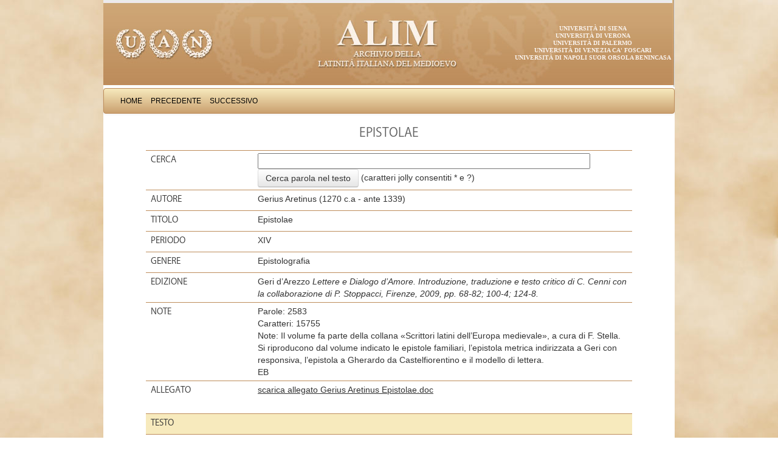

--- FILE ---
content_type: text/html; charset=UTF-8
request_url: http://www.alim.dfll.univr.it/alim/letteratura.nsf/(volumiID)/A40DC7CBA87DD72CC1257B200047B928!opendocument&vs=Genere
body_size: 13734
content:
<!DOCTYPE HTML PUBLIC "-//W3C//DTD HTML 4.01 Transitional//EN">
<html>
<head>
<meta http-equiv="X-UA-Compatible" content="IE=Edge; IE=9; IE=8; IE=7" />
<link href="/alim/letteratura.nsf/bootstrap/css/bootstrap.css" rel="stylesheet" media="screen">
<link href="/alim/letteratura.nsf/alim.css" rel="stylesheet" media="screen">
<link href="/alim/letteratura.nsf/print.css" rel="stylesheet" media="print">
<script type="text/javascript" src="/alim/letteratura.nsf/controlli.js"></script>
<script type="text/javascript" src="/alim/letteratura.nsf/pager.js"></script><title>ALIM - EPISTOLAE</title>
<script language="JavaScript" type="text/javascript">
<!-- 
defaultStatus="Archivio della latinità italiana del Medioevo";var Edit=true
// -->
</script>

<script language="JavaScript" type="text/javascript">
<!-- 
document._domino_target = "_self";
function _doClick(v, o, t) {
  var returnValue = false;
  var url="/alim/letteratura.nsf/(volumiID)/a40dc7cba87dd72cc1257b200047b928!OpenDocument&vs=Genere&Click=" + v;
  if (o.href != null) {
    o.href = url;
    returnValue = true;
  } else {
    if (t == null)
      t = document._domino_target;
    window.open(url, t);
  }
  return returnValue;
}
// -->
</script>
</head>
<body text="#000000" bgcolor="#FFFFFF" onkeypress="if (!Edit)  if (event.keyCode == &quot;13&quot;)   {     ricerca()     return false     }">

<form action=""><div class="container">
<div class="masthead"><a href="http://www.uan.it/alim" title="ALIM"><img src="/alim/letteratura.nsf/banner" alt="Progetto ALIM"></a>
<ul class="ScritteBanner">
<li><a href="http://www.unisi.it" title="">Universit&agrave; di Siena</a></li>
<li><a href="http://www.univr.it" title="">Universit&agrave; di Verona</a></li>
<li><a href="http://www.unipa.it" title="">Universit&agrave; di Palermo</a></li>
<li><a href="http://www.unive.it" title="">Universit&agrave; di Venezia Ca' Foscari</a></li>
<li><a href="http://www.unisob.na.it" title="">Universit&agrave; di Napoli Suor Orsola Benincasa</a></li>
</ul>
</div><center><div class="navbar">    
    <div class="navbar-inner">	
    <ul class="nav"> 
<li><a href="/alim/letteratura.nsf/Homepage!OpenForm" target="_top" class="navigatore" onmouseover="self.status='Home';return true" onmouseout="self.status='';return true">Home</a></li>
<li><a onclick="if (document.forms[0].Precedente)    loc=document.forms[0].Precedente.valueelse    loc=document.forms[1].Precedente.value    if (loc==&quot;&quot;) alert ('Non ci sono volumi precedenti') else  location=loc return false;" class="navigatore" onmouseover="self.status='Precedente';return true" onmouseout="self.status='';return true" href="">Precedente</a></li>
<li><a onclick="if (document.forms[0].Succesivo)   loc=document.forms[0].Successivo.valueelse   loc=document.forms[1].Successivo.value    if (loc==&quot;&quot;) alert ('Non ci sono volumi successivi') else  location=locreturn false;" class="navigatore" onmouseover="self.status='Successivo';return true" onmouseout="self.status='';return true" href="">Successivo</a></li>
</ul>
</div>
</div></center>
<SCRIPT>
Edit=false;
function ricerca()
{
m=document.forms[0];
m2=document.forms[1];
q=m.Cerca.value;
  if (q=="") 
    {
     alert ("Inserire un testo da cercare")
     return false;
    }
m2.Q.value=q;  
window.document.forms[1].submit()
}
</SCRIPT>
<div class="PaginaVolume">
<a name="top"></a><h1>Epistolae</h1><div align="center">
<table border="0" cellspacing="0" cellpadding="0">
<tr valign="top"><td class="sfondotabella" width=800 width="717">
<table class="table" width="100%" border="0" cellspacing="0" cellpadding="0">
<tr valign="top"><td class="titoloTabella" width="22%"><label for="idCerca">Cerca</label></td><td class="contenutoTabella" width="78%"><INPUT id="idCerca" name="Cerca" class="normale" size=50><INPUT Type=button value="Cerca parola nel testo"  onClick="ricerca()" class="bottone btn btn-search"> (caratteri jolly consentiti * e ?)</td></tr>

<tr valign="top"><td class="titoloTabella" width="22%"><label for="idAutore">Autore</label></td><td class="contenutoTabella" width="78%">Gerius Aretinus (1270 c.a - ante 1339)</td></tr>

<tr valign="top"><td class="titoloTabella" width="22%"><label for="idTitolo">Titolo</label></td><td class="contenutoTabella" width="78%">Epistolae</td></tr>

<tr valign="top"><td class="titoloTabella" width="22%"><label for="idPeriodo">Periodo</label></td><td class="contenutoTabella" width="78%">XIV</td></tr>

<tr valign="top"><td class="titoloTabella" width="22%"><label for="idGenere">Genere</label></td><td class="contenutoTabella" width="78%">Epistolografia</td></tr>

<tr valign="top"><td class="titoloTabella" width="22%"><label for="idEdizione">Edizione</label></td><td class="contenutoTabella" width="78%">Geri d’Arezzo <I> Lettere e Dialogo d’Amore. <I> Introduzione, traduzione e testo critico di C. Cenni con la collaborazione di P. Stoppacci, Firenze, 2009, pp. 68-82; 100-4; 124-8.</td></tr>

<tr valign="top"><td class="titoloTabella" width="22%"><label for="idNote">Note</label></td><td class="contenutoTabella" width="78%"> Parole: 2583<br>
Caratteri: 15755<br>
Note: Il volume fa parte della collana «Scrittori latini dell’Europa medievale», a cura di F. Stella. Si riproducono dal volume indicato le epistole familiari, l’epistola metrica indirizzata a Geri con responsiva, l’epistola a Gherardo da Castelfiorentino e il modello di lettera.   <br>
EB<br>
</td></tr>

<tr valign="top"><td class="titoloTabella" width="22%"><label>Allegato</label></td><td class="contenutoTabella" width="78%"><a onmouseover="self.status='Gerius Aretinus Epistolae.doc';return true" onmouseout="self.status='';return true" class="hotspot" href="/alim/letteratura.nsf/(volumiID)/A40DC7CBA87DD72CC1257B200047B928/$FILE/Gerius Aretinus Epistolae.doc?openelement">scarica allegato Gerius Aretinus Epistolae.doc</a></td></tr>
</table>
<div align="center"><table class="table table-striped">
<tr><td class=titoloTabella width=800><label>Testo</label></td></tr><tr><td class=contenutoTabella width=800><a onmouseover="self.status='Pag 68 ';return true" onmouseout="self.status='';return true" class=contenutoTabella href="/alim/letteratura.nsf/(testiID)/A6C25FEC6F9E1AD7C1257B200047E234!opendocument">Pag 68 </a></td></tr><tr><td class=contenutoTabella width=800><a onmouseover="self.status='Pag 70 ';return true" onmouseout="self.status='';return true" class=contenutoTabella href="/alim/letteratura.nsf/(testiID)/5DF9CB02F12E8759C1257B200047EEA1!opendocument">Pag 70 </a></td></tr><tr><td class=contenutoTabella width=800><a onmouseover="self.status='Pag 72 ';return true" onmouseout="self.status='';return true" class=contenutoTabella href="/alim/letteratura.nsf/(testiID)/F67A5583617A8B29C1257B200047F89C!opendocument">Pag 72 </a></td></tr><tr><td class=contenutoTabella width=800><a onmouseover="self.status='Pag 74 ';return true" onmouseout="self.status='';return true" class=contenutoTabella href="/alim/letteratura.nsf/(testiID)/52DCD9FF36793760C1257B20004804DD!opendocument">Pag 74 </a></td></tr><tr><td class=contenutoTabella width=800><a onmouseover="self.status='Pag 76 ';return true" onmouseout="self.status='';return true" class=contenutoTabella href="/alim/letteratura.nsf/(testiID)/E156C296A87ADC87C1257B2000481499!opendocument">Pag 76 </a></td></tr><tr><td class=contenutoTabella width=800><a onmouseover="self.status='Pag 78 ';return true" onmouseout="self.status='';return true" class=contenutoTabella href="/alim/letteratura.nsf/(testiID)/2D716F8F55EB6BACC1257B2000481FAF!opendocument">Pag 78 </a></td></tr><tr><td class=contenutoTabella width=800><a onmouseover="self.status='Pag 80 ';return true" onmouseout="self.status='';return true" class=contenutoTabella href="/alim/letteratura.nsf/(testiID)/D215625626FDE402C1257B2000482A26!opendocument">Pag 80 </a></td></tr><tr><td class=contenutoTabella width=800><a onmouseover="self.status='Pag 82 ';return true" onmouseout="self.status='';return true" class=contenutoTabella href="/alim/letteratura.nsf/(testiID)/29167F79B007631CC1257B2000483558!opendocument">Pag 82 </a></td></tr><tr><td class=contenutoTabella width=800><a onmouseover="self.status='Pag 100 ';return true" onmouseout="self.status='';return true" class=contenutoTabella href="/alim/letteratura.nsf/(testiID)/359B997036F7B9B3C1257B2000484527!opendocument">Pag 100 </a></td></tr><tr><td class=contenutoTabella width=800><a onmouseover="self.status='Pag 102 ';return true" onmouseout="self.status='';return true" class=contenutoTabella href="/alim/letteratura.nsf/(testiID)/E563E45FF30D7FD2C1257B20004850B3!opendocument">Pag 102 </a></td></tr><tr><td class=contenutoTabella width=800><a onmouseover="self.status='Pag 104 ';return true" onmouseout="self.status='';return true" class=contenutoTabella href="/alim/letteratura.nsf/(testiID)/C5F8EAB531CEB25DC1257B2000485974!opendocument">Pag 104 </a></td></tr><tr><td class=contenutoTabella width=800><a onmouseover="self.status='Pag 124 ';return true" onmouseout="self.status='';return true" class=contenutoTabella href="/alim/letteratura.nsf/(testiID)/1D6DB3E3008327DAC1257B2000486283!opendocument">Pag 124 </a></td></tr><tr><td class=contenutoTabella width=800><a onmouseover="self.status='Pag 126 ';return true" onmouseout="self.status='';return true" class=contenutoTabella href="/alim/letteratura.nsf/(testiID)/65EC6A32645DB99DC1257B2000486A91!opendocument">Pag 126 </a></td></tr><tr><td class=contenutoTabella width=800><a onmouseover="self.status='Pag 128 ';return true" onmouseout="self.status='';return true" class=contenutoTabella href="/alim/letteratura.nsf/(testiID)/68C6CC759E89A718C1257B2000487375!opendocument">Pag 128 </a></td></tr>
</table></div></td></tr>
</table>
</div><table border = 0 cellspacing=1 cellpadding=0 width="100%">
<tr class="UltimaRigaHome">
<td><a href="#top">Torna all'inizio</a></td>
</tr></table>
</div><!-- PaginaVolume -->
</FORM>
<FORM METHOD=post ACTION="/alim/letteratura.nsf/(cercatesti)?OpenAgent" class="NoSpaceForm">
<INPUT type=hidden name="Q" value="">
</div><!-- container -->
<script src="/alim/letteratura.nsf/jquery.js"></script>
<script src="/alim/letteratura.nsf/bootstrap/js/bootstrap.min.js"></script>
<script type="text/javascript">
$( document ).ready(function() {
	$('table.stripedContainer tr td table table').addClass('table table-striped');
	$('table.stripedContainer tr td table table tr td[colspan="4"] table').removeClass('table-striped');
	$('table.stripedContainer tr td table table tr td[colspan="4"] table').removeClass('table');
	$('table.stripedContainer').show();
		var trgt = window.location.hash.substr(1);
		if (trgt != "") {
			var target_offset = $("#"+trgt).offset();
			var target_top = target_offset.top;
			$('html, body').animate({scrollTop:target_top}, 1500, 'easeInSine');
		}
});
</script>

<input name="Query_String" type="hidden" value="opendocument&amp;vs=Genere">
<input name="Count" type="hidden" value="20">
<input name="Start" type="hidden" value="1">
<input name="NDoc" type="hidden" value="14">
<input name="Pagina" type="hidden" value="1">
<input name="NumPag" type="hidden" value="1">
<input name="ID" type="hidden" value="A40DC7CBA87DD72CC1257B200047B928">
<input name="IdAtt" type="hidden" value="A40DC7CBA87DD72CC1257B200047B928">
<input name="DBpath" type="hidden" value="alim/letteratura.nsf">
<input name="$V2AttachmentOptions" type="hidden" value="0">
<input name="nomeAllegati" type="hidden" value="Gerius Aretinus Epistolae.doc">
<input name="vistesti" type="hidden" value="">
<input name="Path_Info" type="hidden" value="/alim/letteratura.nsf/d7b97758f0863146c1256b60002d9fcc/a40dc7cba87dd72cc1257b200047b928!EditDocument&amp;Seq=1">
<input name="nomeVista" type="hidden" value="Genere">
<input name="Vista" type="hidden" value="Testi">
<input name="Successivo" type="hidden" value="/alim/letteratura.nsf/Genere/766223002F2CF467C1257DFD0074392C!opendocument&amp;vs=Genere">
<input name="Precedente" type="hidden" value="/alim/letteratura.nsf/Genere/6ED2A6199EB34F9BC1257B4C001D3542!opendocument&amp;vs=Genere">
<input name="NomePagina" type="hidden" value="Volume">
<input name="errori" type="hidden" value="">
<input name="vistacorr" type="hidden" value="Genere">
<input name="HTTP_User_Agent" type="hidden" value="Mozilla/5.0 (Windows NT 5.1; rv:19.0) Gecko/20100101 Firefox/19.0">
<input name="Remote_Addr" type="hidden" value="193.205.6.111">
<input name="dbn" type="hidden" value="alim/letteratura.nsf">
<input name="NDB" type="hidden" value="alim/letteratura.nsf">
<input name="ProsaPoesia" type="hidden" value="">
<input name="Autore" type="hidden" value="Gerius Aretinus (1270 c.a - ante 1339)">
<input name="Autore_1" type="hidden" value="Gerius Aretinus (1270 c.a - ante 1339)">
<input name="Titolo" type="hidden" value="Epistolae">
<input name="Titolo_1" type="hidden" value="">
<input name="Periodo" type="hidden" value="XIV">
<input name="Periodo_1" type="hidden" value="">
<input name="Genere" type="hidden" value="Epistolografia">
<input name="Genere_1" type="hidden" value="">
<input name="Edizione" type="hidden" value="Geri d’Arezzo [&lt;I&gt;] Lettere e Dialogo d’Amore. [&lt;I&gt;] Introduzione, traduzione e testo critico di C. Cenni con la collaborazione di P. Stoppacci, Firenze, 2009, pp. 68-82; 100-4; 124-8.">
<input name="Note" type="hidden" value=" Parole: 2583
Caratteri: 15755
Note: Il volume fa parte della collana «Scrittori latini dell’Europa medievale», a cura di F. Stella. Si riproducono dal volume indicato le epistole familiari, l’epistola metrica indirizzata a Geri con responsiva, l’epistola a Gherardo da Castelfiorentino e il modello di lettera.   
EB
">
<input name="SoloAllegato" type="hidden" value="1"></form>
</body>
</html>


--- FILE ---
content_type: text/css
request_url: http://www.alim.dfll.univr.it/alim/letteratura.nsf/print.css
body_size: 408
content:
/* 201311 ALIM */
div.masthead {
	display:none;
}

div.navbar {
	display:none;
}

tr.UltimaRigaHome {
	display:none;
}

td.titolotabella div b {
	text-align:left !important;
	font-family:arial,sans-serif;
	font-size: large;
}

h1,h2 {
	text-align:left;
	font-family:arial,sans-serif;
	font-size: medium;
}

body {
	font-family: "Times New Roman",Times,serif;
	font-size:small;
}
